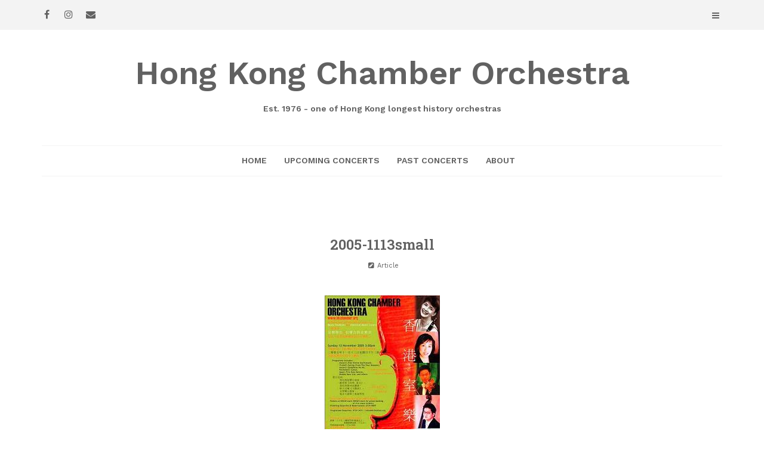

--- FILE ---
content_type: text/html; charset=UTF-8
request_url: https://www.hkchamber.org/?attachment_id=97
body_size: 10148
content:
<!DOCTYPE html>
<html lang="en-US">
<head>

<meta http-equiv="Content-Type" content="text/html; charset=UTF-8" />
<meta name="viewport" content="width=device-width, initial-scale=1.0, maximum-scale=1.2, user-scalable=yes" />

<title>2005-1113small &#8211; Hong Kong Chamber Orchestra</title>
<meta name='robots' content='max-image-preview:large' />
<link rel='dns-prefetch' href='//fonts.googleapis.com' />
<link rel="alternate" type="application/rss+xml" title="Hong Kong Chamber Orchestra &raquo; Feed" href="https://www.hkchamber.org/?feed=rss2" />
<link rel="alternate" type="application/rss+xml" title="Hong Kong Chamber Orchestra &raquo; Comments Feed" href="https://www.hkchamber.org/?feed=comments-rss2" />
<link rel="alternate" title="oEmbed (JSON)" type="application/json+oembed" href="https://www.hkchamber.org/index.php?rest_route=%2Foembed%2F1.0%2Fembed&#038;url=https%3A%2F%2Fwww.hkchamber.org%2F%3Fattachment_id%3D97" />
<link rel="alternate" title="oEmbed (XML)" type="text/xml+oembed" href="https://www.hkchamber.org/index.php?rest_route=%2Foembed%2F1.0%2Fembed&#038;url=https%3A%2F%2Fwww.hkchamber.org%2F%3Fattachment_id%3D97&#038;format=xml" />
<style id='wp-img-auto-sizes-contain-inline-css' type='text/css'>
img:is([sizes=auto i],[sizes^="auto," i]){contain-intrinsic-size:3000px 1500px}
/*# sourceURL=wp-img-auto-sizes-contain-inline-css */
</style>
<style id='wp-emoji-styles-inline-css' type='text/css'>

	img.wp-smiley, img.emoji {
		display: inline !important;
		border: none !important;
		box-shadow: none !important;
		height: 1em !important;
		width: 1em !important;
		margin: 0 0.07em !important;
		vertical-align: -0.1em !important;
		background: none !important;
		padding: 0 !important;
	}
/*# sourceURL=wp-emoji-styles-inline-css */
</style>
<style id='wp-block-library-inline-css' type='text/css'>
:root{--wp-block-synced-color:#7a00df;--wp-block-synced-color--rgb:122,0,223;--wp-bound-block-color:var(--wp-block-synced-color);--wp-editor-canvas-background:#ddd;--wp-admin-theme-color:#007cba;--wp-admin-theme-color--rgb:0,124,186;--wp-admin-theme-color-darker-10:#006ba1;--wp-admin-theme-color-darker-10--rgb:0,107,160.5;--wp-admin-theme-color-darker-20:#005a87;--wp-admin-theme-color-darker-20--rgb:0,90,135;--wp-admin-border-width-focus:2px}@media (min-resolution:192dpi){:root{--wp-admin-border-width-focus:1.5px}}.wp-element-button{cursor:pointer}:root .has-very-light-gray-background-color{background-color:#eee}:root .has-very-dark-gray-background-color{background-color:#313131}:root .has-very-light-gray-color{color:#eee}:root .has-very-dark-gray-color{color:#313131}:root .has-vivid-green-cyan-to-vivid-cyan-blue-gradient-background{background:linear-gradient(135deg,#00d084,#0693e3)}:root .has-purple-crush-gradient-background{background:linear-gradient(135deg,#34e2e4,#4721fb 50%,#ab1dfe)}:root .has-hazy-dawn-gradient-background{background:linear-gradient(135deg,#faaca8,#dad0ec)}:root .has-subdued-olive-gradient-background{background:linear-gradient(135deg,#fafae1,#67a671)}:root .has-atomic-cream-gradient-background{background:linear-gradient(135deg,#fdd79a,#004a59)}:root .has-nightshade-gradient-background{background:linear-gradient(135deg,#330968,#31cdcf)}:root .has-midnight-gradient-background{background:linear-gradient(135deg,#020381,#2874fc)}:root{--wp--preset--font-size--normal:16px;--wp--preset--font-size--huge:42px}.has-regular-font-size{font-size:1em}.has-larger-font-size{font-size:2.625em}.has-normal-font-size{font-size:var(--wp--preset--font-size--normal)}.has-huge-font-size{font-size:var(--wp--preset--font-size--huge)}.has-text-align-center{text-align:center}.has-text-align-left{text-align:left}.has-text-align-right{text-align:right}.has-fit-text{white-space:nowrap!important}#end-resizable-editor-section{display:none}.aligncenter{clear:both}.items-justified-left{justify-content:flex-start}.items-justified-center{justify-content:center}.items-justified-right{justify-content:flex-end}.items-justified-space-between{justify-content:space-between}.screen-reader-text{border:0;clip-path:inset(50%);height:1px;margin:-1px;overflow:hidden;padding:0;position:absolute;width:1px;word-wrap:normal!important}.screen-reader-text:focus{background-color:#ddd;clip-path:none;color:#444;display:block;font-size:1em;height:auto;left:5px;line-height:normal;padding:15px 23px 14px;text-decoration:none;top:5px;width:auto;z-index:100000}html :where(.has-border-color){border-style:solid}html :where([style*=border-top-color]){border-top-style:solid}html :where([style*=border-right-color]){border-right-style:solid}html :where([style*=border-bottom-color]){border-bottom-style:solid}html :where([style*=border-left-color]){border-left-style:solid}html :where([style*=border-width]){border-style:solid}html :where([style*=border-top-width]){border-top-style:solid}html :where([style*=border-right-width]){border-right-style:solid}html :where([style*=border-bottom-width]){border-bottom-style:solid}html :where([style*=border-left-width]){border-left-style:solid}html :where(img[class*=wp-image-]){height:auto;max-width:100%}:where(figure){margin:0 0 1em}html :where(.is-position-sticky){--wp-admin--admin-bar--position-offset:var(--wp-admin--admin-bar--height,0px)}@media screen and (max-width:600px){html :where(.is-position-sticky){--wp-admin--admin-bar--position-offset:0px}}

/*# sourceURL=wp-block-library-inline-css */
</style><style id='global-styles-inline-css' type='text/css'>
:root{--wp--preset--aspect-ratio--square: 1;--wp--preset--aspect-ratio--4-3: 4/3;--wp--preset--aspect-ratio--3-4: 3/4;--wp--preset--aspect-ratio--3-2: 3/2;--wp--preset--aspect-ratio--2-3: 2/3;--wp--preset--aspect-ratio--16-9: 16/9;--wp--preset--aspect-ratio--9-16: 9/16;--wp--preset--color--black: #000000;--wp--preset--color--cyan-bluish-gray: #abb8c3;--wp--preset--color--white: #ffffff;--wp--preset--color--pale-pink: #f78da7;--wp--preset--color--vivid-red: #cf2e2e;--wp--preset--color--luminous-vivid-orange: #ff6900;--wp--preset--color--luminous-vivid-amber: #fcb900;--wp--preset--color--light-green-cyan: #7bdcb5;--wp--preset--color--vivid-green-cyan: #00d084;--wp--preset--color--pale-cyan-blue: #8ed1fc;--wp--preset--color--vivid-cyan-blue: #0693e3;--wp--preset--color--vivid-purple: #9b51e0;--wp--preset--gradient--vivid-cyan-blue-to-vivid-purple: linear-gradient(135deg,rgb(6,147,227) 0%,rgb(155,81,224) 100%);--wp--preset--gradient--light-green-cyan-to-vivid-green-cyan: linear-gradient(135deg,rgb(122,220,180) 0%,rgb(0,208,130) 100%);--wp--preset--gradient--luminous-vivid-amber-to-luminous-vivid-orange: linear-gradient(135deg,rgb(252,185,0) 0%,rgb(255,105,0) 100%);--wp--preset--gradient--luminous-vivid-orange-to-vivid-red: linear-gradient(135deg,rgb(255,105,0) 0%,rgb(207,46,46) 100%);--wp--preset--gradient--very-light-gray-to-cyan-bluish-gray: linear-gradient(135deg,rgb(238,238,238) 0%,rgb(169,184,195) 100%);--wp--preset--gradient--cool-to-warm-spectrum: linear-gradient(135deg,rgb(74,234,220) 0%,rgb(151,120,209) 20%,rgb(207,42,186) 40%,rgb(238,44,130) 60%,rgb(251,105,98) 80%,rgb(254,248,76) 100%);--wp--preset--gradient--blush-light-purple: linear-gradient(135deg,rgb(255,206,236) 0%,rgb(152,150,240) 100%);--wp--preset--gradient--blush-bordeaux: linear-gradient(135deg,rgb(254,205,165) 0%,rgb(254,45,45) 50%,rgb(107,0,62) 100%);--wp--preset--gradient--luminous-dusk: linear-gradient(135deg,rgb(255,203,112) 0%,rgb(199,81,192) 50%,rgb(65,88,208) 100%);--wp--preset--gradient--pale-ocean: linear-gradient(135deg,rgb(255,245,203) 0%,rgb(182,227,212) 50%,rgb(51,167,181) 100%);--wp--preset--gradient--electric-grass: linear-gradient(135deg,rgb(202,248,128) 0%,rgb(113,206,126) 100%);--wp--preset--gradient--midnight: linear-gradient(135deg,rgb(2,3,129) 0%,rgb(40,116,252) 100%);--wp--preset--font-size--small: 13px;--wp--preset--font-size--medium: 20px;--wp--preset--font-size--large: 36px;--wp--preset--font-size--x-large: 42px;--wp--preset--spacing--20: 0.44rem;--wp--preset--spacing--30: 0.67rem;--wp--preset--spacing--40: 1rem;--wp--preset--spacing--50: 1.5rem;--wp--preset--spacing--60: 2.25rem;--wp--preset--spacing--70: 3.38rem;--wp--preset--spacing--80: 5.06rem;--wp--preset--shadow--natural: 6px 6px 9px rgba(0, 0, 0, 0.2);--wp--preset--shadow--deep: 12px 12px 50px rgba(0, 0, 0, 0.4);--wp--preset--shadow--sharp: 6px 6px 0px rgba(0, 0, 0, 0.2);--wp--preset--shadow--outlined: 6px 6px 0px -3px rgb(255, 255, 255), 6px 6px rgb(0, 0, 0);--wp--preset--shadow--crisp: 6px 6px 0px rgb(0, 0, 0);}:where(.is-layout-flex){gap: 0.5em;}:where(.is-layout-grid){gap: 0.5em;}body .is-layout-flex{display: flex;}.is-layout-flex{flex-wrap: wrap;align-items: center;}.is-layout-flex > :is(*, div){margin: 0;}body .is-layout-grid{display: grid;}.is-layout-grid > :is(*, div){margin: 0;}:where(.wp-block-columns.is-layout-flex){gap: 2em;}:where(.wp-block-columns.is-layout-grid){gap: 2em;}:where(.wp-block-post-template.is-layout-flex){gap: 1.25em;}:where(.wp-block-post-template.is-layout-grid){gap: 1.25em;}.has-black-color{color: var(--wp--preset--color--black) !important;}.has-cyan-bluish-gray-color{color: var(--wp--preset--color--cyan-bluish-gray) !important;}.has-white-color{color: var(--wp--preset--color--white) !important;}.has-pale-pink-color{color: var(--wp--preset--color--pale-pink) !important;}.has-vivid-red-color{color: var(--wp--preset--color--vivid-red) !important;}.has-luminous-vivid-orange-color{color: var(--wp--preset--color--luminous-vivid-orange) !important;}.has-luminous-vivid-amber-color{color: var(--wp--preset--color--luminous-vivid-amber) !important;}.has-light-green-cyan-color{color: var(--wp--preset--color--light-green-cyan) !important;}.has-vivid-green-cyan-color{color: var(--wp--preset--color--vivid-green-cyan) !important;}.has-pale-cyan-blue-color{color: var(--wp--preset--color--pale-cyan-blue) !important;}.has-vivid-cyan-blue-color{color: var(--wp--preset--color--vivid-cyan-blue) !important;}.has-vivid-purple-color{color: var(--wp--preset--color--vivid-purple) !important;}.has-black-background-color{background-color: var(--wp--preset--color--black) !important;}.has-cyan-bluish-gray-background-color{background-color: var(--wp--preset--color--cyan-bluish-gray) !important;}.has-white-background-color{background-color: var(--wp--preset--color--white) !important;}.has-pale-pink-background-color{background-color: var(--wp--preset--color--pale-pink) !important;}.has-vivid-red-background-color{background-color: var(--wp--preset--color--vivid-red) !important;}.has-luminous-vivid-orange-background-color{background-color: var(--wp--preset--color--luminous-vivid-orange) !important;}.has-luminous-vivid-amber-background-color{background-color: var(--wp--preset--color--luminous-vivid-amber) !important;}.has-light-green-cyan-background-color{background-color: var(--wp--preset--color--light-green-cyan) !important;}.has-vivid-green-cyan-background-color{background-color: var(--wp--preset--color--vivid-green-cyan) !important;}.has-pale-cyan-blue-background-color{background-color: var(--wp--preset--color--pale-cyan-blue) !important;}.has-vivid-cyan-blue-background-color{background-color: var(--wp--preset--color--vivid-cyan-blue) !important;}.has-vivid-purple-background-color{background-color: var(--wp--preset--color--vivid-purple) !important;}.has-black-border-color{border-color: var(--wp--preset--color--black) !important;}.has-cyan-bluish-gray-border-color{border-color: var(--wp--preset--color--cyan-bluish-gray) !important;}.has-white-border-color{border-color: var(--wp--preset--color--white) !important;}.has-pale-pink-border-color{border-color: var(--wp--preset--color--pale-pink) !important;}.has-vivid-red-border-color{border-color: var(--wp--preset--color--vivid-red) !important;}.has-luminous-vivid-orange-border-color{border-color: var(--wp--preset--color--luminous-vivid-orange) !important;}.has-luminous-vivid-amber-border-color{border-color: var(--wp--preset--color--luminous-vivid-amber) !important;}.has-light-green-cyan-border-color{border-color: var(--wp--preset--color--light-green-cyan) !important;}.has-vivid-green-cyan-border-color{border-color: var(--wp--preset--color--vivid-green-cyan) !important;}.has-pale-cyan-blue-border-color{border-color: var(--wp--preset--color--pale-cyan-blue) !important;}.has-vivid-cyan-blue-border-color{border-color: var(--wp--preset--color--vivid-cyan-blue) !important;}.has-vivid-purple-border-color{border-color: var(--wp--preset--color--vivid-purple) !important;}.has-vivid-cyan-blue-to-vivid-purple-gradient-background{background: var(--wp--preset--gradient--vivid-cyan-blue-to-vivid-purple) !important;}.has-light-green-cyan-to-vivid-green-cyan-gradient-background{background: var(--wp--preset--gradient--light-green-cyan-to-vivid-green-cyan) !important;}.has-luminous-vivid-amber-to-luminous-vivid-orange-gradient-background{background: var(--wp--preset--gradient--luminous-vivid-amber-to-luminous-vivid-orange) !important;}.has-luminous-vivid-orange-to-vivid-red-gradient-background{background: var(--wp--preset--gradient--luminous-vivid-orange-to-vivid-red) !important;}.has-very-light-gray-to-cyan-bluish-gray-gradient-background{background: var(--wp--preset--gradient--very-light-gray-to-cyan-bluish-gray) !important;}.has-cool-to-warm-spectrum-gradient-background{background: var(--wp--preset--gradient--cool-to-warm-spectrum) !important;}.has-blush-light-purple-gradient-background{background: var(--wp--preset--gradient--blush-light-purple) !important;}.has-blush-bordeaux-gradient-background{background: var(--wp--preset--gradient--blush-bordeaux) !important;}.has-luminous-dusk-gradient-background{background: var(--wp--preset--gradient--luminous-dusk) !important;}.has-pale-ocean-gradient-background{background: var(--wp--preset--gradient--pale-ocean) !important;}.has-electric-grass-gradient-background{background: var(--wp--preset--gradient--electric-grass) !important;}.has-midnight-gradient-background{background: var(--wp--preset--gradient--midnight) !important;}.has-small-font-size{font-size: var(--wp--preset--font-size--small) !important;}.has-medium-font-size{font-size: var(--wp--preset--font-size--medium) !important;}.has-large-font-size{font-size: var(--wp--preset--font-size--large) !important;}.has-x-large-font-size{font-size: var(--wp--preset--font-size--x-large) !important;}
/*# sourceURL=global-styles-inline-css */
</style>

<style id='classic-theme-styles-inline-css' type='text/css'>
/*! This file is auto-generated */
.wp-block-button__link{color:#fff;background-color:#32373c;border-radius:9999px;box-shadow:none;text-decoration:none;padding:calc(.667em + 2px) calc(1.333em + 2px);font-size:1.125em}.wp-block-file__button{background:#32373c;color:#fff;text-decoration:none}
/*# sourceURL=/wp-includes/css/classic-themes.min.css */
</style>
<link rel='stylesheet' id='events-manager-css' href='https://www.hkchamber.org/wp-content/plugins/events-manager/includes/css/events-manager.min.css?ver=7.2.3.1' type='text/css' media='all' />
<link rel='stylesheet' id='juiz_sps_styles-css' href='https://www.hkchamber.org/wp-content/plugins/juiz-social-post-sharer/skins/1/style.min.css?ver=2.3.4' type='text/css' media='all' />
<link rel='stylesheet' id='dashicons-css' href='https://www.hkchamber.org/wp-includes/css/dashicons.min.css?ver=2364bfe01529156a0376a60f38bc01a0' type='text/css' media='all' />
<link rel='stylesheet' id='google-fonts-css' href='https://fonts.googleapis.com/css?family=Work+Sans%3A100%2C200%2C300%2C400%2C500%2C600%2C700%2C800%2C900%7CRoboto+Slab%3A100%2C200%2C300%2C400%2C500%2C600%2C700%2C800%2C900&#038;subset=latin%2Clatin-ext&#038;ver=1.0.0' type='text/css' media='all' />
<link rel='stylesheet' id='bootstrap-css' href='https://www.hkchamber.org/wp-content/themes/minimalista-base/assets/css/bootstrap.css?ver=3.3.7' type='text/css' media='all' />
<link rel='stylesheet' id='font-awesome-css' href='https://www.hkchamber.org/wp-content/themes/minimalista-base/assets/css/font-awesome.css?ver=4.7.0' type='text/css' media='all' />
<link rel='stylesheet' id='swipebox-css' href='https://www.hkchamber.org/wp-content/themes/minimalista-base/assets/css/swipebox.css?ver=1.3.0' type='text/css' media='all' />
<link rel='stylesheet' id='minimalista-base-style-css' href='https://www.hkchamber.org/wp-content/themes/minimalista-base/style.css?ver=2364bfe01529156a0376a60f38bc01a0' type='text/css' media='all' />
<style id='minimalista-base-style-inline-css' type='text/css'>
#logo a { font-size:55px; }#logo a { font-weight:600;}
				.post-article a,
				.post-article p,
				.post-article li,
				.post-article address,
				.post-article dd,
				.post-article blockquote,
				.post-article td,
				.post-article th,
				.post-article span,
				.sidebar-area a,
				.sidebar-area p,
				.sidebar-area li,
				.sidebar-area address,
				.sidebar-area dd,
				.sidebar-area blockquote,
				.sidebar-area td,
				.sidebar-area th,
				.sidebar-area span,
				.textwidget { font-size:15px}
			.post-meta-author ,
			.post-meta-date,
			.post-meta-category ,
			.post-meta-icon { text-transform:none !important}
/*# sourceURL=minimalista-base-style-inline-css */
</style>
<link rel='stylesheet' id='minimalista-base-woocommerce-css' href='https://www.hkchamber.org/wp-content/themes/minimalista-base/assets/css/minimalista-base-woocommerce.css?ver=1.0.0' type='text/css' media='all' />
<link rel='stylesheet' id='minimalista-orange-css' href='https://www.hkchamber.org/wp-content/themes/minimalista-base/assets/skins/orange.css?ver=1.0.0' type='text/css' media='all' />
<script type="text/javascript" src="https://www.hkchamber.org/wp-includes/js/jquery/jquery.min.js?ver=3.7.1" id="jquery-core-js"></script>
<script type="text/javascript" src="https://www.hkchamber.org/wp-includes/js/jquery/jquery-migrate.min.js?ver=3.4.1" id="jquery-migrate-js"></script>
<script type="text/javascript" src="https://www.hkchamber.org/wp-includes/js/jquery/ui/core.min.js?ver=1.13.3" id="jquery-ui-core-js"></script>
<script type="text/javascript" src="https://www.hkchamber.org/wp-includes/js/jquery/ui/mouse.min.js?ver=1.13.3" id="jquery-ui-mouse-js"></script>
<script type="text/javascript" src="https://www.hkchamber.org/wp-includes/js/jquery/ui/sortable.min.js?ver=1.13.3" id="jquery-ui-sortable-js"></script>
<script type="text/javascript" src="https://www.hkchamber.org/wp-includes/js/jquery/ui/datepicker.min.js?ver=1.13.3" id="jquery-ui-datepicker-js"></script>
<script type="text/javascript" id="jquery-ui-datepicker-js-after">
/* <![CDATA[ */
jQuery(function(jQuery){jQuery.datepicker.setDefaults({"closeText":"Close","currentText":"Today","monthNames":["January","February","March","April","May","June","July","August","September","October","November","December"],"monthNamesShort":["Jan","Feb","Mar","Apr","May","Jun","Jul","Aug","Sep","Oct","Nov","Dec"],"nextText":"Next","prevText":"Previous","dayNames":["Sunday","Monday","Tuesday","Wednesday","Thursday","Friday","Saturday"],"dayNamesShort":["Sun","Mon","Tue","Wed","Thu","Fri","Sat"],"dayNamesMin":["S","M","T","W","T","F","S"],"dateFormat":"MM d, yy","firstDay":1,"isRTL":false});});
//# sourceURL=jquery-ui-datepicker-js-after
/* ]]> */
</script>
<script type="text/javascript" src="https://www.hkchamber.org/wp-includes/js/jquery/ui/resizable.min.js?ver=1.13.3" id="jquery-ui-resizable-js"></script>
<script type="text/javascript" src="https://www.hkchamber.org/wp-includes/js/jquery/ui/draggable.min.js?ver=1.13.3" id="jquery-ui-draggable-js"></script>
<script type="text/javascript" src="https://www.hkchamber.org/wp-includes/js/jquery/ui/controlgroup.min.js?ver=1.13.3" id="jquery-ui-controlgroup-js"></script>
<script type="text/javascript" src="https://www.hkchamber.org/wp-includes/js/jquery/ui/checkboxradio.min.js?ver=1.13.3" id="jquery-ui-checkboxradio-js"></script>
<script type="text/javascript" src="https://www.hkchamber.org/wp-includes/js/jquery/ui/button.min.js?ver=1.13.3" id="jquery-ui-button-js"></script>
<script type="text/javascript" src="https://www.hkchamber.org/wp-includes/js/jquery/ui/dialog.min.js?ver=1.13.3" id="jquery-ui-dialog-js"></script>
<script type="text/javascript" id="events-manager-js-extra">
/* <![CDATA[ */
var EM = {"ajaxurl":"https://www.hkchamber.org/wp-admin/admin-ajax.php","locationajaxurl":"https://www.hkchamber.org/wp-admin/admin-ajax.php?action=locations_search","firstDay":"1","locale":"en","dateFormat":"yy-mm-dd","ui_css":"https://www.hkchamber.org/wp-content/plugins/events-manager/includes/css/jquery-ui/build.min.css","show24hours":"0","is_ssl":"1","autocomplete_limit":"10","calendar":{"breakpoints":{"small":560,"medium":908,"large":false},"month_format":"M Y"},"phone":"","datepicker":{"format":"d/m/Y"},"search":{"breakpoints":{"small":650,"medium":850,"full":false}},"url":"https://www.hkchamber.org/wp-content/plugins/events-manager","assets":{"input.em-uploader":{"js":{"em-uploader":{"url":"https://www.hkchamber.org/wp-content/plugins/events-manager/includes/js/em-uploader.js?v=7.2.3.1","event":"em_uploader_ready"}}},".em-event-editor":{"js":{"event-editor":{"url":"https://www.hkchamber.org/wp-content/plugins/events-manager/includes/js/events-manager-event-editor.js?v=7.2.3.1","event":"em_event_editor_ready"}},"css":{"event-editor":"https://www.hkchamber.org/wp-content/plugins/events-manager/includes/css/events-manager-event-editor.min.css?v=7.2.3.1"}},".em-recurrence-sets, .em-timezone":{"js":{"luxon":{"url":"luxon/luxon.js?v=7.2.3.1","event":"em_luxon_ready"}}},".em-booking-form, #em-booking-form, .em-booking-recurring, .em-event-booking-form":{"js":{"em-bookings":{"url":"https://www.hkchamber.org/wp-content/plugins/events-manager/includes/js/bookingsform.js?v=7.2.3.1","event":"em_booking_form_js_loaded"}}},"#em-opt-archetypes":{"js":{"archetypes":"https://www.hkchamber.org/wp-content/plugins/events-manager/includes/js/admin-archetype-editor.js?v=7.2.3.1","archetypes_ms":"https://www.hkchamber.org/wp-content/plugins/events-manager/includes/js/admin-archetypes.js?v=7.2.3.1","qs":"qs/qs.js?v=7.2.3.1"}}},"cached":"","bookingInProgress":"Please wait while the booking is being submitted.","tickets_save":"Save Ticket","bookingajaxurl":"https://www.hkchamber.org/wp-admin/admin-ajax.php","bookings_export_save":"Export Bookings","bookings_settings_save":"Save Settings","booking_delete":"Are you sure you want to delete?","booking_offset":"30","bookings":{"submit_button":{"text":{"default":"Send your booking","free":"Send your booking","payment":"Send your booking","processing":"Processing ..."}},"update_listener":""},"bb_full":"Sold Out","bb_book":"Book Now","bb_booking":"Booking...","bb_booked":"Booking Submitted","bb_error":"Booking Error. Try again?","bb_cancel":"Cancel","bb_canceling":"Canceling...","bb_cancelled":"Cancelled","bb_cancel_error":"Cancellation Error. Try again?","txt_search":"Search","txt_searching":"Searching...","txt_loading":"Loading..."};
//# sourceURL=events-manager-js-extra
/* ]]> */
</script>
<script type="text/javascript" src="https://www.hkchamber.org/wp-content/plugins/events-manager/includes/js/events-manager.js?ver=7.2.3.1" id="events-manager-js"></script>
<link rel="https://api.w.org/" href="https://www.hkchamber.org/index.php?rest_route=/" /><link rel="alternate" title="JSON" type="application/json" href="https://www.hkchamber.org/index.php?rest_route=/wp/v2/media/97" /><link rel="EditURI" type="application/rsd+xml" title="RSD" href="https://www.hkchamber.org/xmlrpc.php?rsd" />

<link rel="canonical" href="https://www.hkchamber.org/?attachment_id=97" />
<link rel='shortlink' href='https://www.hkchamber.org/?p=97' />
<link rel="icon" href="https://www.hkchamber.org/wp-content/uploads/2025/05/cropped-HKCOLOGO-copy-32x32.jpg" sizes="32x32" />
<link rel="icon" href="https://www.hkchamber.org/wp-content/uploads/2025/05/cropped-HKCOLOGO-copy-192x192.jpg" sizes="192x192" />
<link rel="apple-touch-icon" href="https://www.hkchamber.org/wp-content/uploads/2025/05/cropped-HKCOLOGO-copy-180x180.jpg" />
<meta name="msapplication-TileImage" content="https://www.hkchamber.org/wp-content/uploads/2025/05/cropped-HKCOLOGO-copy-270x270.jpg" />
		<style type="text/css" id="wp-custom-css">
			#calendar { display:none }		</style>
		
</head>

<body class="attachment wp-singular attachment-template-default single single-attachment postid-97 attachmentid-97 attachment-jpeg wp-theme-minimalista-base is_minimal_layout hide_scrollable_menu_on_desktop">


<a class="skip-link screen-reader-text" href="#content">Skip to content</a>

<div id="overlay-body"></div>

<div id="sidebar-wrapper">
	
	<div id="scroll-sidebar" class="clearfix">
    
		<div class="wrap">

            <a class="close-modal-sidebar" href="#modal-sidebar">
                <i class="fa fa-times open"></i>
            </a>

            <div class="post-article mobile-menu-wrapper">
    
                <div class="title-container">
                	<h3 class="title">Menu</h3>
                </div>

                <nav id="mobilemenu">

                	<ul id="menu-root-menu" class="menu"><li id="menu-item-308" class="menu-item menu-item-type-custom menu-item-object-custom menu-item-home menu-item-308"><a href="http://www.hkchamber.org/">Home</a></li>
<li id="menu-item-309" class="menu-item menu-item-type-post_type menu-item-object-post menu-item-309"><a href="https://www.hkchamber.org/?p=22">Upcoming Concerts</a></li>
<li id="menu-item-412" class="menu-item menu-item-type-post_type menu-item-object-post menu-item-has-children menu-item-412"><a href="https://www.hkchamber.org/?p=14">Past concerts</a>
<ul class="sub-menu">
	<li id="menu-item-490" class="menu-item menu-item-type-post_type menu-item-object-page menu-item-490"><a href="https://www.hkchamber.org/?page_id=371">2024/25 Season</a></li>
	<li id="menu-item-413" class="menu-item menu-item-type-post_type menu-item-object-page menu-item-413"><a href="https://www.hkchamber.org/?page_id=358">2023/24 Season</a></li>
	<li id="menu-item-414" class="menu-item menu-item-type-post_type menu-item-object-page menu-item-414"><a href="https://www.hkchamber.org/?page_id=328">2022/23 Season</a></li>
	<li id="menu-item-415" class="menu-item menu-item-type-post_type menu-item-object-page menu-item-415"><a href="https://www.hkchamber.org/?page_id=321">2020/21 Season</a></li>
	<li id="menu-item-475" class="menu-item menu-item-type-post_type menu-item-object-page menu-item-475"><a href="https://www.hkchamber.org/?page_id=254">2016/17 Season</a></li>
	<li id="menu-item-476" class="menu-item menu-item-type-post_type menu-item-object-page menu-item-476"><a href="https://www.hkchamber.org/?page_id=229">2015/16 Season</a></li>
	<li id="menu-item-477" class="menu-item menu-item-type-post_type menu-item-object-page menu-item-477"><a href="https://www.hkchamber.org/?page_id=227">2014/15 Season</a></li>
	<li id="menu-item-478" class="menu-item menu-item-type-post_type menu-item-object-page menu-item-478"><a href="https://www.hkchamber.org/?page_id=149">2013/14 Season</a></li>
	<li id="menu-item-479" class="menu-item menu-item-type-post_type menu-item-object-page menu-item-479"><a href="https://www.hkchamber.org/?page_id=117">2012/13 Season</a></li>
	<li id="menu-item-480" class="menu-item menu-item-type-post_type menu-item-object-page menu-item-480"><a href="https://www.hkchamber.org/?page_id=115">2011/12 Season</a></li>
	<li id="menu-item-481" class="menu-item menu-item-type-post_type menu-item-object-page menu-item-481"><a href="https://www.hkchamber.org/?page_id=113">2010/11 Season</a></li>
	<li id="menu-item-482" class="menu-item menu-item-type-post_type menu-item-object-page menu-item-482"><a href="https://www.hkchamber.org/?page_id=111">2009/10 Season</a></li>
	<li id="menu-item-483" class="menu-item menu-item-type-post_type menu-item-object-page menu-item-483"><a href="https://www.hkchamber.org/?page_id=109">2008/09 Season</a></li>
	<li id="menu-item-484" class="menu-item menu-item-type-post_type menu-item-object-page menu-item-484"><a href="https://www.hkchamber.org/?page_id=60">2007/08 Season</a></li>
	<li id="menu-item-485" class="menu-item menu-item-type-post_type menu-item-object-page menu-item-485"><a href="https://www.hkchamber.org/?page_id=58">2006/07 Season</a></li>
	<li id="menu-item-486" class="menu-item menu-item-type-post_type menu-item-object-page menu-item-486"><a href="https://www.hkchamber.org/?page_id=56">2005/06 Season</a></li>
	<li id="menu-item-487" class="menu-item menu-item-type-post_type menu-item-object-page menu-item-487"><a href="https://www.hkchamber.org/?page_id=54">2004/05 Season</a></li>
	<li id="menu-item-488" class="menu-item menu-item-type-post_type menu-item-object-page menu-item-488"><a href="https://www.hkchamber.org/?page_id=51">2003/04 Season</a></li>
	<li id="menu-item-489" class="menu-item menu-item-type-post_type menu-item-object-page menu-item-489"><a href="https://www.hkchamber.org/?page_id=38">2002/03 Season</a></li>
</ul>
</li>
<li id="menu-item-474" class="menu-item menu-item-type-post_type menu-item-object-page menu-item-has-children menu-item-474"><a href="https://www.hkchamber.org/?page_id=473">About</a>
<ul class="sub-menu">
	<li id="menu-item-492" class="menu-item menu-item-type-post_type menu-item-object-page menu-item-492"><a href="https://www.hkchamber.org/?page_id=33">Our History</a></li>
	<li id="menu-item-310" class="menu-item menu-item-type-post_type menu-item-object-post menu-item-310"><a href="https://www.hkchamber.org/?p=12">Conductors</a></li>
	<li id="menu-item-311" class="menu-item menu-item-type-post_type menu-item-object-post menu-item-311"><a href="https://www.hkchamber.org/?p=9">Our Orchestra Nowadays</a></li>
	<li id="menu-item-491" class="menu-item menu-item-type-post_type menu-item-object-page menu-item-491"><a href="https://www.hkchamber.org/?page_id=36">Executive Committee</a></li>
</ul>
</li>
</ul>            	
                </nav>

            </div>

            <div class="post-article widget_archive"><div class="title-container"><h3 class="title">Archives</h3></div>
			<ul>
					<li><a href='https://www.hkchamber.org/?m=202504'>April 2025</a></li>
	<li><a href='https://www.hkchamber.org/?m=201412'>December 2014</a></li>
			</ul>

			</div><div class="post-article widget_calendar"><div class="title-container"><h3 class="title">Calendar</h3></div><div id="calendar_wrap" class="calendar_wrap"><table id="wp-calendar" class="wp-calendar-table">
	<caption>January 2026</caption>
	<thead>
	<tr>
		<th scope="col" aria-label="Monday">M</th>
		<th scope="col" aria-label="Tuesday">T</th>
		<th scope="col" aria-label="Wednesday">W</th>
		<th scope="col" aria-label="Thursday">T</th>
		<th scope="col" aria-label="Friday">F</th>
		<th scope="col" aria-label="Saturday">S</th>
		<th scope="col" aria-label="Sunday">S</th>
	</tr>
	</thead>
	<tbody>
	<tr>
		<td colspan="3" class="pad">&nbsp;</td><td>1</td><td>2</td><td>3</td><td>4</td>
	</tr>
	<tr>
		<td>5</td><td>6</td><td>7</td><td>8</td><td>9</td><td>10</td><td>11</td>
	</tr>
	<tr>
		<td>12</td><td>13</td><td id="today">14</td><td>15</td><td>16</td><td>17</td><td>18</td>
	</tr>
	<tr>
		<td>19</td><td>20</td><td>21</td><td>22</td><td>23</td><td>24</td><td>25</td>
	</tr>
	<tr>
		<td>26</td><td>27</td><td>28</td><td>29</td><td>30</td><td>31</td>
		<td class="pad" colspan="1">&nbsp;</td>
	</tr>
	</tbody>
	</table><nav aria-label="Previous and next months" class="wp-calendar-nav">
		<span class="wp-calendar-nav-prev"><a href="https://www.hkchamber.org/?m=202504">&laquo; Apr</a></span>
		<span class="pad">&nbsp;</span>
		<span class="wp-calendar-nav-next">&nbsp;</span>
	</nav></div></div><div class="post-article widget_categories"><div class="title-container"><h3 class="title">Categories</h3></div>
			<ul>
					<li class="cat-item cat-item-4"><a href="https://www.hkchamber.org/?cat=4">About</a>
</li>
			</ul>

			</div>
            <div class="post-article">
    
                <div class="copyright">
                        
                    <p>
                    
                        Copyright Hong Kong Chamber Orchestra 2026 | Theme by 
                        
                            <a href="https://www.themeinprogress.com/" target="_blank">ThemeinProgress</a> |
                            <a href="http://wordpress.org/" title="A Semantic Personal Publishing Platform" rel="generator">Proudly powered by WordPress</a>
                        
                    </p>
                            
                </div>
    
            </div>
        
		</div>
	    
	</div>

</div>
<div id="wrapper">

    
        <div id="topbar-section">

            <div class="container">

                <div class="row">

                    <div class="col-md-12">

                        <div class="topbar-left-column"><div class="social-buttons"><a href="https://www.facebook.com/hkchamber/" target="_blank" title="facebook" button-title="Facebook" class="social"><i class="fa fa-facebook"></i></a> <a href="https://www.instagram.com/hkchamberorchestra/" target="_blank" title="instagram" button-title="Instagram" class="social"><i class="fa fa-instagram"></i></a> <a href="mailto:info@hkchamber.org" target="_self" title="email" button-title="Email" class="social"><i class="fa fa-envelope"></i></a> </div></div>
                        <div class="topbar-right-column">

                            
                            <a class="open-modal-sidebar" href="#modal-sidebar"><i class="fa fa-bars"></i></a>

                        </div>
                    
                    </div>

                </div>

            </div>

        </div>

    
	<header id="header-wrapper" >

        <div id="header">

            <div class="container">

                <div class="row">

                    <div class="col-md-12" >

                        <div id="logo">

                            <a href="https://www.hkchamber.org/" title="Hong Kong Chamber Orchestra">Hong Kong Chamber Orchestra<span>Est. 1976 - one of Hong Kong longest history orchestras</span></a>
                        </div>

                    </div>

                </div>

            </div>

        </div>

        <div id="menu-wrapper">
                        
            <div class="container">
                        
                <div class="row">
                                    
                    <div class="col-md-12" >

                        <button class="menu-toggle" aria-controls="top-menu" aria-expanded="false" type="button">
                            <span aria-hidden="true">Menu</span>
                            <span class="dashicons" aria-hidden="true"></span>
                        </button>

                        <nav id="top-menu" class="header-menu" >
                        
                            <ul id="menu-root-menu-1" class="menu"><li class="menu-item menu-item-type-custom menu-item-object-custom menu-item-home menu-item-308"><a href="http://www.hkchamber.org/">Home</a></li>
<li class="menu-item menu-item-type-post_type menu-item-object-post menu-item-309"><a href="https://www.hkchamber.org/?p=22">Upcoming Concerts</a></li>
<li class="menu-item menu-item-type-post_type menu-item-object-post menu-item-has-children menu-item-412"><a href="https://www.hkchamber.org/?p=14">Past concerts</a>
<ul class="sub-menu">
	<li class="menu-item menu-item-type-post_type menu-item-object-page menu-item-490"><a href="https://www.hkchamber.org/?page_id=371">2024/25 Season</a></li>
	<li class="menu-item menu-item-type-post_type menu-item-object-page menu-item-413"><a href="https://www.hkchamber.org/?page_id=358">2023/24 Season</a></li>
	<li class="menu-item menu-item-type-post_type menu-item-object-page menu-item-414"><a href="https://www.hkchamber.org/?page_id=328">2022/23 Season</a></li>
	<li class="menu-item menu-item-type-post_type menu-item-object-page menu-item-415"><a href="https://www.hkchamber.org/?page_id=321">2020/21 Season</a></li>
	<li class="menu-item menu-item-type-post_type menu-item-object-page menu-item-475"><a href="https://www.hkchamber.org/?page_id=254">2016/17 Season</a></li>
	<li class="menu-item menu-item-type-post_type menu-item-object-page menu-item-476"><a href="https://www.hkchamber.org/?page_id=229">2015/16 Season</a></li>
	<li class="menu-item menu-item-type-post_type menu-item-object-page menu-item-477"><a href="https://www.hkchamber.org/?page_id=227">2014/15 Season</a></li>
	<li class="menu-item menu-item-type-post_type menu-item-object-page menu-item-478"><a href="https://www.hkchamber.org/?page_id=149">2013/14 Season</a></li>
	<li class="menu-item menu-item-type-post_type menu-item-object-page menu-item-479"><a href="https://www.hkchamber.org/?page_id=117">2012/13 Season</a></li>
	<li class="menu-item menu-item-type-post_type menu-item-object-page menu-item-480"><a href="https://www.hkchamber.org/?page_id=115">2011/12 Season</a></li>
	<li class="menu-item menu-item-type-post_type menu-item-object-page menu-item-481"><a href="https://www.hkchamber.org/?page_id=113">2010/11 Season</a></li>
	<li class="menu-item menu-item-type-post_type menu-item-object-page menu-item-482"><a href="https://www.hkchamber.org/?page_id=111">2009/10 Season</a></li>
	<li class="menu-item menu-item-type-post_type menu-item-object-page menu-item-483"><a href="https://www.hkchamber.org/?page_id=109">2008/09 Season</a></li>
	<li class="menu-item menu-item-type-post_type menu-item-object-page menu-item-484"><a href="https://www.hkchamber.org/?page_id=60">2007/08 Season</a></li>
	<li class="menu-item menu-item-type-post_type menu-item-object-page menu-item-485"><a href="https://www.hkchamber.org/?page_id=58">2006/07 Season</a></li>
	<li class="menu-item menu-item-type-post_type menu-item-object-page menu-item-486"><a href="https://www.hkchamber.org/?page_id=56">2005/06 Season</a></li>
	<li class="menu-item menu-item-type-post_type menu-item-object-page menu-item-487"><a href="https://www.hkchamber.org/?page_id=54">2004/05 Season</a></li>
	<li class="menu-item menu-item-type-post_type menu-item-object-page menu-item-488"><a href="https://www.hkchamber.org/?page_id=51">2003/04 Season</a></li>
	<li class="menu-item menu-item-type-post_type menu-item-object-page menu-item-489"><a href="https://www.hkchamber.org/?page_id=38">2002/03 Season</a></li>
</ul>
</li>
<li class="menu-item menu-item-type-post_type menu-item-object-page menu-item-has-children menu-item-474"><a href="https://www.hkchamber.org/?page_id=473">About</a>
<ul class="sub-menu">
	<li class="menu-item menu-item-type-post_type menu-item-object-page menu-item-492"><a href="https://www.hkchamber.org/?page_id=33">Our History</a></li>
	<li class="menu-item menu-item-type-post_type menu-item-object-post menu-item-310"><a href="https://www.hkchamber.org/?p=12">Conductors</a></li>
	<li class="menu-item menu-item-type-post_type menu-item-object-post menu-item-311"><a href="https://www.hkchamber.org/?p=9">Our Orchestra Nowadays</a></li>
	<li class="menu-item menu-item-type-post_type menu-item-object-page menu-item-491"><a href="https://www.hkchamber.org/?page_id=36">Executive Committee</a></li>
</ul>
</li>
</ul>                                                
                        </nav> 
            
                    
                    </div>
            
                </div>
                            
            </div>
                                    
        </div>

	</header>
<div id="content" class="container content">
	
    <div class="row">
       
        <div class="col-md-12 full">
        	
            <div class="row">
        
                <div id="post-97" class="post-97 attachment type-attachment status-inherit hentry post-container col-md-12">
                
                    
        <div class="post-article-wrap">

            
        	<div class="post-article">

        		<h1 class="title page-title">2005-1113small</h1><div class="post-meta"><span class="post-meta-icon"><i class="fa fa-pencil-square"></i> Article</span></div><p class="attachment"><a class="swipebox" href='https://www.hkchamber.org/wp-content/uploads/2014/12/2005-1113small.jpg'><img fetchpriority="high" decoding="async" width="193" height="276" src="https://www.hkchamber.org/wp-content/uploads/2014/12/2005-1113small.jpg" class="attachment-medium size-medium" alt="" /></a></p>

<div class="clear"></div>

<div class="contact-form">

	    <div class="clear"></div>

</div>
        	</div>

			<div class="clear"></div>

        </div>

	            
                </div>
        
			</div>
        
        </div>

			

    </div>
    
</div>

    <footer id="footer">
    
    	        
        <div class="container">
    
             <div class="row copyright" >
                
                <div class="col-md-12" >

                    <div class="social-buttons"><a href="https://www.facebook.com/hkchamber/" target="_blank" title="facebook" button-title="Facebook" class="social"><i class="fa fa-facebook"></i></a> <a href="https://www.instagram.com/hkchamberorchestra/" target="_blank" title="instagram" button-title="Instagram" class="social"><i class="fa fa-instagram"></i></a> <a href="mailto:info@hkchamber.org" target="_self" title="email" button-title="Email" class="social"><i class="fa fa-envelope"></i></a> </div>
                    <p>

                    	Copyright Hong Kong Chamber Orchestra 2026 | <a href="https://www.themeinprogress.com/" target="_blank">Theme by ThemeinProgress</a> | <a href="http://wordpress.org/" title="A Semantic Personal Publishing Platform" rel="generator">Proudly powered by WordPress</a>
                    </p>

                </div>
            
            </div>
            
        </div>
    
    </footer>

</div>

<div id="back-to-top"><span class="dashicons dashicons-arrow-up-alt"></span></div>		<script type="text/javascript">
			(function() {
				let targetObjectName = 'EM';
				if ( typeof window[targetObjectName] === 'object' && window[targetObjectName] !== null ) {
					Object.assign( window[targetObjectName], []);
				} else {
					console.warn( 'Could not merge extra data: window.' + targetObjectName + ' not found or not an object.' );
				}
			})();
		</script>
		<script type="text/javascript" id="juiz_sps_scripts-js-extra">
/* <![CDATA[ */
var jsps = {"modalLoader":"\u003Cimg src=\"https://www.hkchamber.org/wp-content/plugins/juiz-social-post-sharer/assets/img/loader.svg\" height=\"22\" width=\"22\" alt=\"\"\u003E","modalEmailTitle":"Share by email","modalEmailInfo":"Promise, emails are not stored!","modalEmailNonce":"eb48d4ddf6","clickCountNonce":"97f4dc5ed9","getCountersNonce":"89056ecf16","ajax_url":"https://www.hkchamber.org/wp-admin/admin-ajax.php","modalEmailName":"Your name","modalEmailAction":"https://www.hkchamber.org/wp-admin/admin-ajax.php","modalEmailYourEmail":"Your email","modalEmailFriendEmail":"Recipient's email","modalEmailMessage":"Personal message","modalEmailOptional":"optional","modalEmailMsgInfo":"A link to the article is automatically added in your message.","modalEmailSubmit":"Send this article","modalRecipientNb":"1 recipient","modalRecipientNbs":"{number} recipients","modalEmailFooter":"Free service by \u003Ca href=\"https://wordpress.org/plugins/juiz-social-post-sharer/\" target=\"_blank\"\u003ENobs \u2022 Share Buttons\u003C/a\u003E","modalClose":"Close","modalErrorGeneric":"Sorry. It looks like we've got an error on our side."};
//# sourceURL=juiz_sps_scripts-js-extra
/* ]]> */
</script>
<script defer type="text/javascript" src="https://www.hkchamber.org/wp-content/plugins/juiz-social-post-sharer/assets/js/juiz-social-post-sharer.min.js?ver=2.3.4" id="juiz_sps_scripts-js"></script>
<script type="text/javascript" id="minimalista-base-navigation-js-extra">
/* <![CDATA[ */
var accessibleNavigationScreenReaderText = {"expandMain":"Open the main menu","collapseMain":"Close the main menu","expandChild":"expand submenu","collapseChild":"collapse submenu"};
//# sourceURL=minimalista-base-navigation-js-extra
/* ]]> */
</script>
<script type="text/javascript" src="https://www.hkchamber.org/wp-content/themes/minimalista-base/assets/js/navigation.js?ver=1.0" id="minimalista-base-navigation-js"></script>
<script type="text/javascript" src="https://www.hkchamber.org/wp-content/themes/minimalista-base/assets/js/jquery.ticker.js?ver=1.2.1" id="jquery.ticker-js"></script>
<script type="text/javascript" src="https://www.hkchamber.org/wp-content/themes/minimalista-base/assets/js/jquery.easing.js?ver=1.3" id="jquery-easing-js"></script>
<script type="text/javascript" src="https://www.hkchamber.org/wp-content/themes/minimalista-base/assets/js/jquery.nicescroll.js?ver=3.7.6" id="jquery-nicescroll-js"></script>
<script type="text/javascript" src="https://www.hkchamber.org/wp-content/themes/minimalista-base/assets/js/jquery.swipebox.js?ver=1.4.4" id="jquery-swipebox-js"></script>
<script type="text/javascript" src="https://www.hkchamber.org/wp-content/themes/minimalista-base/assets/js/jquery.touchSwipe.js?ver=1.6.18" id="jquery-touchSwipe-js"></script>
<script type="text/javascript" src="https://www.hkchamber.org/wp-content/themes/minimalista-base/assets/js/jquery.fitvids.js?ver=1.1" id="fitvids-js"></script>
<script type="text/javascript" src="https://www.hkchamber.org/wp-includes/js/imagesloaded.min.js?ver=5.0.0" id="imagesloaded-js"></script>
<script type="text/javascript" src="https://www.hkchamber.org/wp-includes/js/masonry.min.js?ver=4.2.2" id="masonry-js"></script>
<script type="text/javascript" src="https://www.hkchamber.org/wp-content/themes/minimalista-base/assets/js/minimalista-base-template.js?ver=1.0.0" id="minimalista-base-template-js"></script>
<script type="text/javascript" src="https://www.hkchamber.org/wp-includes/js/comment-reply.min.js?ver=2364bfe01529156a0376a60f38bc01a0" id="comment-reply-js" async="async" data-wp-strategy="async" fetchpriority="low"></script>
<script id="wp-emoji-settings" type="application/json">
{"baseUrl":"https://s.w.org/images/core/emoji/17.0.2/72x72/","ext":".png","svgUrl":"https://s.w.org/images/core/emoji/17.0.2/svg/","svgExt":".svg","source":{"concatemoji":"https://www.hkchamber.org/wp-includes/js/wp-emoji-release.min.js?ver=2364bfe01529156a0376a60f38bc01a0"}}
</script>
<script type="module">
/* <![CDATA[ */
/*! This file is auto-generated */
const a=JSON.parse(document.getElementById("wp-emoji-settings").textContent),o=(window._wpemojiSettings=a,"wpEmojiSettingsSupports"),s=["flag","emoji"];function i(e){try{var t={supportTests:e,timestamp:(new Date).valueOf()};sessionStorage.setItem(o,JSON.stringify(t))}catch(e){}}function c(e,t,n){e.clearRect(0,0,e.canvas.width,e.canvas.height),e.fillText(t,0,0);t=new Uint32Array(e.getImageData(0,0,e.canvas.width,e.canvas.height).data);e.clearRect(0,0,e.canvas.width,e.canvas.height),e.fillText(n,0,0);const a=new Uint32Array(e.getImageData(0,0,e.canvas.width,e.canvas.height).data);return t.every((e,t)=>e===a[t])}function p(e,t){e.clearRect(0,0,e.canvas.width,e.canvas.height),e.fillText(t,0,0);var n=e.getImageData(16,16,1,1);for(let e=0;e<n.data.length;e++)if(0!==n.data[e])return!1;return!0}function u(e,t,n,a){switch(t){case"flag":return n(e,"\ud83c\udff3\ufe0f\u200d\u26a7\ufe0f","\ud83c\udff3\ufe0f\u200b\u26a7\ufe0f")?!1:!n(e,"\ud83c\udde8\ud83c\uddf6","\ud83c\udde8\u200b\ud83c\uddf6")&&!n(e,"\ud83c\udff4\udb40\udc67\udb40\udc62\udb40\udc65\udb40\udc6e\udb40\udc67\udb40\udc7f","\ud83c\udff4\u200b\udb40\udc67\u200b\udb40\udc62\u200b\udb40\udc65\u200b\udb40\udc6e\u200b\udb40\udc67\u200b\udb40\udc7f");case"emoji":return!a(e,"\ud83e\u1fac8")}return!1}function f(e,t,n,a){let r;const o=(r="undefined"!=typeof WorkerGlobalScope&&self instanceof WorkerGlobalScope?new OffscreenCanvas(300,150):document.createElement("canvas")).getContext("2d",{willReadFrequently:!0}),s=(o.textBaseline="top",o.font="600 32px Arial",{});return e.forEach(e=>{s[e]=t(o,e,n,a)}),s}function r(e){var t=document.createElement("script");t.src=e,t.defer=!0,document.head.appendChild(t)}a.supports={everything:!0,everythingExceptFlag:!0},new Promise(t=>{let n=function(){try{var e=JSON.parse(sessionStorage.getItem(o));if("object"==typeof e&&"number"==typeof e.timestamp&&(new Date).valueOf()<e.timestamp+604800&&"object"==typeof e.supportTests)return e.supportTests}catch(e){}return null}();if(!n){if("undefined"!=typeof Worker&&"undefined"!=typeof OffscreenCanvas&&"undefined"!=typeof URL&&URL.createObjectURL&&"undefined"!=typeof Blob)try{var e="postMessage("+f.toString()+"("+[JSON.stringify(s),u.toString(),c.toString(),p.toString()].join(",")+"));",a=new Blob([e],{type:"text/javascript"});const r=new Worker(URL.createObjectURL(a),{name:"wpTestEmojiSupports"});return void(r.onmessage=e=>{i(n=e.data),r.terminate(),t(n)})}catch(e){}i(n=f(s,u,c,p))}t(n)}).then(e=>{for(const n in e)a.supports[n]=e[n],a.supports.everything=a.supports.everything&&a.supports[n],"flag"!==n&&(a.supports.everythingExceptFlag=a.supports.everythingExceptFlag&&a.supports[n]);var t;a.supports.everythingExceptFlag=a.supports.everythingExceptFlag&&!a.supports.flag,a.supports.everything||((t=a.source||{}).concatemoji?r(t.concatemoji):t.wpemoji&&t.twemoji&&(r(t.twemoji),r(t.wpemoji)))});
//# sourceURL=https://www.hkchamber.org/wp-includes/js/wp-emoji-loader.min.js
/* ]]> */
</script>
   

</body>

</html>